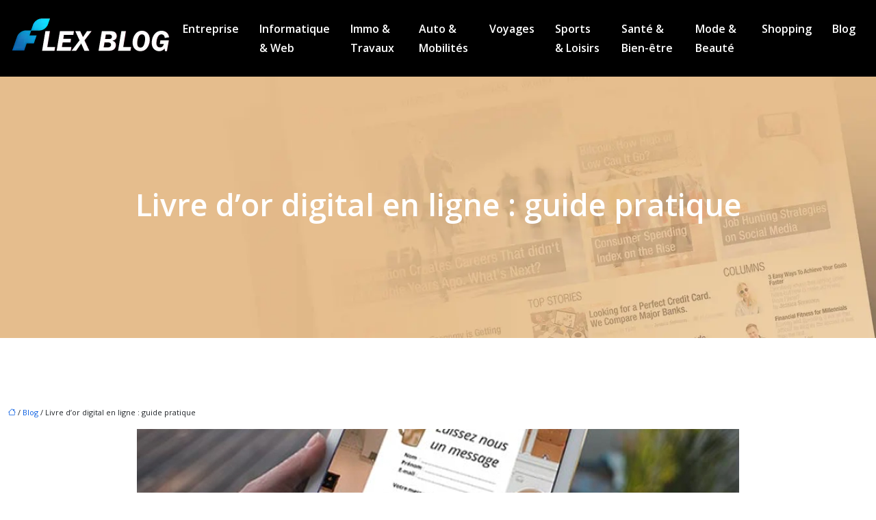

--- FILE ---
content_type: text/html; charset=UTF-8
request_url: https://www.flexblog.fr/livre-d-or-digital-en-ligne-guide-pratique/
body_size: 12382
content:
<!DOCTYPE html>
<html lang="fr-FR">
<head>
<meta charset="UTF-8" />
<meta name="viewport" content="width=device-width">
<link rel="shortcut icon" href="/wp-content/uploads/2024/09/favicon.webp" />
<script type="application/ld+json">
{
    "@context": "https://schema.org",
    "@graph": [
        {
            "@type": "WebSite",
            "@id": "https://www.flexblog.fr#website",
            "url": "https://www.flexblog.fr",
            "name": "flexblog",
            "inLanguage": "fr-FR",
            "publisher": {
                "@id": "https://www.flexblog.fr#organization"
            }
        },
        {
            "@type": "Organization",
            "@id": "https://www.flexblog.fr#organization",
            "name": "flexblog",
            "url": "https://www.flexblog.fr",
            "logo": {
                "@type": "ImageObject",
                "@id": "https://www.flexblog.fr#logo",
                "url": "https://www.flexblog.fr/wp-content/uploads/2024/09/logo2.webp"
            }
        },
        {
            "@type": "Person",
            "@id": "https://www.flexblog.fr/author/flexblog#person",
            "name": "admin",
            "jobTitle": "Rédaction Web",
            "url": "https://www.flexblog.fr/author/flexblog",
            "worksFor": {
                "@id": "https://www.flexblog.fr#organization"
            },
            "image": {
                "@type": "ImageObject",
                "url": ""
            }
        },
        {
            "@type": "WebPage",
            "@id": "https://www.flexblog.fr/livre-d-or-digital-en-ligne-guide-pratique/#webpage",
            "url": "https://www.flexblog.fr/livre-d-or-digital-en-ligne-guide-pratique/",
            "name": "En quoi consiste un livre d’or digital ?",
            "isPartOf": {
                "@id": "https://www.flexblog.fr#website"
            },
            "breadcrumb": {
                "@id": "https://www.flexblog.fr/livre-d-or-digital-en-ligne-guide-pratique/#breadcrumb"
            },
            "inLanguage": "fr_FR",
            "primaryImageOfPage": {
                "@id": "https://www.flexblog.fr/wp-content/uploads/2021/05/livre-d-or-digital.jpg"
            }
        },
        {
            "@type": "Article",
            "@id": "https://www.flexblog.fr/livre-d-or-digital-en-ligne-guide-pratique/#article",
            "headline": "Livre d&rsquo;or digital en ligne : guide pratique",
            "description": "Savez-vous en quoi le livre d’or digital en ligne est-il intéressant ? Particulier ou professionnel, il tient encore sa valeur. Découvrez ici le guide pratique.",
            "mainEntityOfPage": {
                "@id": "https://www.flexblog.fr/livre-d-or-digital-en-ligne-guide-pratique/#webpage"
            },
            "image": {
                "@type": "ImageObject",
                "@id": "https://www.flexblog.fr/wp-content/uploads/2021/05/livre-d-or-digital.jpg",
                "url": "https://www.flexblog.fr/wp-content/uploads/2021/05/livre-d-or-digital.jpg",
                "width": 880,
                "height": 300,
                "alt": "Livre d&#039;or digital"
            },
            "wordCount": 1229,
            "isAccessibleForFree": true,
            "articleSection": [
                "Blog"
            ],
            "datePublished": "2021-05-28T08:04:36+00:00",
            "author": {
                "@id": "https://www.flexblog.fr/author/flexblog#person"
            },
            "publisher": {
                "@id": "https://www.flexblog.fr#organization"
            },
            "inLanguage": "fr-FR"
        },
        {
            "@type": "BreadcrumbList",
            "@id": "https://www.flexblog.fr/livre-d-or-digital-en-ligne-guide-pratique/#breadcrumb",
            "itemListElement": [
                {
                    "@type": "ListItem",
                    "position": 1,
                    "name": "Accueil",
                    "item": "https://www.flexblog.fr/"
                },
                {
                    "@type": "ListItem",
                    "position": 2,
                    "name": "Blog",
                    "item": "https://www.flexblog.fr/blog/"
                },
                {
                    "@type": "ListItem",
                    "position": 3,
                    "name": "Livre d&rsquo;or digital en ligne : guide pratique",
                    "item": "https://www.flexblog.fr/livre-d-or-digital-en-ligne-guide-pratique/"
                }
            ]
        }
    ]
}</script>
<meta name='robots' content='max-image-preview:large' />
<title>En quoi consiste un livre d’or digital ?</title><meta name="description" content="Savez-vous en quoi le livre d’or digital en ligne est-il intéressant ? Particulier ou professionnel, il tient encore sa valeur. Découvrez ici le guide pratique."><link rel="alternate" title="oEmbed (JSON)" type="application/json+oembed" href="https://www.flexblog.fr/wp-json/oembed/1.0/embed?url=https%3A%2F%2Fwww.flexblog.fr%2Flivre-d-or-digital-en-ligne-guide-pratique%2F" />
<link rel="alternate" title="oEmbed (XML)" type="text/xml+oembed" href="https://www.flexblog.fr/wp-json/oembed/1.0/embed?url=https%3A%2F%2Fwww.flexblog.fr%2Flivre-d-or-digital-en-ligne-guide-pratique%2F&#038;format=xml" />
<style id='wp-img-auto-sizes-contain-inline-css' type='text/css'>
img:is([sizes=auto i],[sizes^="auto," i]){contain-intrinsic-size:3000px 1500px}
/*# sourceURL=wp-img-auto-sizes-contain-inline-css */
</style>
<style id='wp-block-library-inline-css' type='text/css'>
:root{--wp-block-synced-color:#7a00df;--wp-block-synced-color--rgb:122,0,223;--wp-bound-block-color:var(--wp-block-synced-color);--wp-editor-canvas-background:#ddd;--wp-admin-theme-color:#007cba;--wp-admin-theme-color--rgb:0,124,186;--wp-admin-theme-color-darker-10:#006ba1;--wp-admin-theme-color-darker-10--rgb:0,107,160.5;--wp-admin-theme-color-darker-20:#005a87;--wp-admin-theme-color-darker-20--rgb:0,90,135;--wp-admin-border-width-focus:2px}@media (min-resolution:192dpi){:root{--wp-admin-border-width-focus:1.5px}}.wp-element-button{cursor:pointer}:root .has-very-light-gray-background-color{background-color:#eee}:root .has-very-dark-gray-background-color{background-color:#313131}:root .has-very-light-gray-color{color:#eee}:root .has-very-dark-gray-color{color:#313131}:root .has-vivid-green-cyan-to-vivid-cyan-blue-gradient-background{background:linear-gradient(135deg,#00d084,#0693e3)}:root .has-purple-crush-gradient-background{background:linear-gradient(135deg,#34e2e4,#4721fb 50%,#ab1dfe)}:root .has-hazy-dawn-gradient-background{background:linear-gradient(135deg,#faaca8,#dad0ec)}:root .has-subdued-olive-gradient-background{background:linear-gradient(135deg,#fafae1,#67a671)}:root .has-atomic-cream-gradient-background{background:linear-gradient(135deg,#fdd79a,#004a59)}:root .has-nightshade-gradient-background{background:linear-gradient(135deg,#330968,#31cdcf)}:root .has-midnight-gradient-background{background:linear-gradient(135deg,#020381,#2874fc)}:root{--wp--preset--font-size--normal:16px;--wp--preset--font-size--huge:42px}.has-regular-font-size{font-size:1em}.has-larger-font-size{font-size:2.625em}.has-normal-font-size{font-size:var(--wp--preset--font-size--normal)}.has-huge-font-size{font-size:var(--wp--preset--font-size--huge)}.has-text-align-center{text-align:center}.has-text-align-left{text-align:left}.has-text-align-right{text-align:right}.has-fit-text{white-space:nowrap!important}#end-resizable-editor-section{display:none}.aligncenter{clear:both}.items-justified-left{justify-content:flex-start}.items-justified-center{justify-content:center}.items-justified-right{justify-content:flex-end}.items-justified-space-between{justify-content:space-between}.screen-reader-text{border:0;clip-path:inset(50%);height:1px;margin:-1px;overflow:hidden;padding:0;position:absolute;width:1px;word-wrap:normal!important}.screen-reader-text:focus{background-color:#ddd;clip-path:none;color:#444;display:block;font-size:1em;height:auto;left:5px;line-height:normal;padding:15px 23px 14px;text-decoration:none;top:5px;width:auto;z-index:100000}html :where(.has-border-color){border-style:solid}html :where([style*=border-top-color]){border-top-style:solid}html :where([style*=border-right-color]){border-right-style:solid}html :where([style*=border-bottom-color]){border-bottom-style:solid}html :where([style*=border-left-color]){border-left-style:solid}html :where([style*=border-width]){border-style:solid}html :where([style*=border-top-width]){border-top-style:solid}html :where([style*=border-right-width]){border-right-style:solid}html :where([style*=border-bottom-width]){border-bottom-style:solid}html :where([style*=border-left-width]){border-left-style:solid}html :where(img[class*=wp-image-]){height:auto;max-width:100%}:where(figure){margin:0 0 1em}html :where(.is-position-sticky){--wp-admin--admin-bar--position-offset:var(--wp-admin--admin-bar--height,0px)}@media screen and (max-width:600px){html :where(.is-position-sticky){--wp-admin--admin-bar--position-offset:0px}}

/*# sourceURL=wp-block-library-inline-css */
</style><style id='global-styles-inline-css' type='text/css'>
:root{--wp--preset--aspect-ratio--square: 1;--wp--preset--aspect-ratio--4-3: 4/3;--wp--preset--aspect-ratio--3-4: 3/4;--wp--preset--aspect-ratio--3-2: 3/2;--wp--preset--aspect-ratio--2-3: 2/3;--wp--preset--aspect-ratio--16-9: 16/9;--wp--preset--aspect-ratio--9-16: 9/16;--wp--preset--color--black: #000000;--wp--preset--color--cyan-bluish-gray: #abb8c3;--wp--preset--color--white: #ffffff;--wp--preset--color--pale-pink: #f78da7;--wp--preset--color--vivid-red: #cf2e2e;--wp--preset--color--luminous-vivid-orange: #ff6900;--wp--preset--color--luminous-vivid-amber: #fcb900;--wp--preset--color--light-green-cyan: #7bdcb5;--wp--preset--color--vivid-green-cyan: #00d084;--wp--preset--color--pale-cyan-blue: #8ed1fc;--wp--preset--color--vivid-cyan-blue: #0693e3;--wp--preset--color--vivid-purple: #9b51e0;--wp--preset--color--base: #f9f9f9;--wp--preset--color--base-2: #ffffff;--wp--preset--color--contrast: #111111;--wp--preset--color--contrast-2: #636363;--wp--preset--color--contrast-3: #A4A4A4;--wp--preset--color--accent: #cfcabe;--wp--preset--color--accent-2: #c2a990;--wp--preset--color--accent-3: #d8613c;--wp--preset--color--accent-4: #b1c5a4;--wp--preset--color--accent-5: #b5bdbc;--wp--preset--gradient--vivid-cyan-blue-to-vivid-purple: linear-gradient(135deg,rgb(6,147,227) 0%,rgb(155,81,224) 100%);--wp--preset--gradient--light-green-cyan-to-vivid-green-cyan: linear-gradient(135deg,rgb(122,220,180) 0%,rgb(0,208,130) 100%);--wp--preset--gradient--luminous-vivid-amber-to-luminous-vivid-orange: linear-gradient(135deg,rgb(252,185,0) 0%,rgb(255,105,0) 100%);--wp--preset--gradient--luminous-vivid-orange-to-vivid-red: linear-gradient(135deg,rgb(255,105,0) 0%,rgb(207,46,46) 100%);--wp--preset--gradient--very-light-gray-to-cyan-bluish-gray: linear-gradient(135deg,rgb(238,238,238) 0%,rgb(169,184,195) 100%);--wp--preset--gradient--cool-to-warm-spectrum: linear-gradient(135deg,rgb(74,234,220) 0%,rgb(151,120,209) 20%,rgb(207,42,186) 40%,rgb(238,44,130) 60%,rgb(251,105,98) 80%,rgb(254,248,76) 100%);--wp--preset--gradient--blush-light-purple: linear-gradient(135deg,rgb(255,206,236) 0%,rgb(152,150,240) 100%);--wp--preset--gradient--blush-bordeaux: linear-gradient(135deg,rgb(254,205,165) 0%,rgb(254,45,45) 50%,rgb(107,0,62) 100%);--wp--preset--gradient--luminous-dusk: linear-gradient(135deg,rgb(255,203,112) 0%,rgb(199,81,192) 50%,rgb(65,88,208) 100%);--wp--preset--gradient--pale-ocean: linear-gradient(135deg,rgb(255,245,203) 0%,rgb(182,227,212) 50%,rgb(51,167,181) 100%);--wp--preset--gradient--electric-grass: linear-gradient(135deg,rgb(202,248,128) 0%,rgb(113,206,126) 100%);--wp--preset--gradient--midnight: linear-gradient(135deg,rgb(2,3,129) 0%,rgb(40,116,252) 100%);--wp--preset--gradient--gradient-1: linear-gradient(to bottom, #cfcabe 0%, #F9F9F9 100%);--wp--preset--gradient--gradient-2: linear-gradient(to bottom, #C2A990 0%, #F9F9F9 100%);--wp--preset--gradient--gradient-3: linear-gradient(to bottom, #D8613C 0%, #F9F9F9 100%);--wp--preset--gradient--gradient-4: linear-gradient(to bottom, #B1C5A4 0%, #F9F9F9 100%);--wp--preset--gradient--gradient-5: linear-gradient(to bottom, #B5BDBC 0%, #F9F9F9 100%);--wp--preset--gradient--gradient-6: linear-gradient(to bottom, #A4A4A4 0%, #F9F9F9 100%);--wp--preset--gradient--gradient-7: linear-gradient(to bottom, #cfcabe 50%, #F9F9F9 50%);--wp--preset--gradient--gradient-8: linear-gradient(to bottom, #C2A990 50%, #F9F9F9 50%);--wp--preset--gradient--gradient-9: linear-gradient(to bottom, #D8613C 50%, #F9F9F9 50%);--wp--preset--gradient--gradient-10: linear-gradient(to bottom, #B1C5A4 50%, #F9F9F9 50%);--wp--preset--gradient--gradient-11: linear-gradient(to bottom, #B5BDBC 50%, #F9F9F9 50%);--wp--preset--gradient--gradient-12: linear-gradient(to bottom, #A4A4A4 50%, #F9F9F9 50%);--wp--preset--font-size--small: 13px;--wp--preset--font-size--medium: 20px;--wp--preset--font-size--large: 36px;--wp--preset--font-size--x-large: 42px;--wp--preset--spacing--20: min(1.5rem, 2vw);--wp--preset--spacing--30: min(2.5rem, 3vw);--wp--preset--spacing--40: min(4rem, 5vw);--wp--preset--spacing--50: min(6.5rem, 8vw);--wp--preset--spacing--60: min(10.5rem, 13vw);--wp--preset--spacing--70: 3.38rem;--wp--preset--spacing--80: 5.06rem;--wp--preset--spacing--10: 1rem;--wp--preset--shadow--natural: 6px 6px 9px rgba(0, 0, 0, 0.2);--wp--preset--shadow--deep: 12px 12px 50px rgba(0, 0, 0, 0.4);--wp--preset--shadow--sharp: 6px 6px 0px rgba(0, 0, 0, 0.2);--wp--preset--shadow--outlined: 6px 6px 0px -3px rgb(255, 255, 255), 6px 6px rgb(0, 0, 0);--wp--preset--shadow--crisp: 6px 6px 0px rgb(0, 0, 0);}:root { --wp--style--global--content-size: 1320px;--wp--style--global--wide-size: 1920px; }:where(body) { margin: 0; }.wp-site-blocks { padding-top: var(--wp--style--root--padding-top); padding-bottom: var(--wp--style--root--padding-bottom); }.has-global-padding { padding-right: var(--wp--style--root--padding-right); padding-left: var(--wp--style--root--padding-left); }.has-global-padding > .alignfull { margin-right: calc(var(--wp--style--root--padding-right) * -1); margin-left: calc(var(--wp--style--root--padding-left) * -1); }.has-global-padding :where(:not(.alignfull.is-layout-flow) > .has-global-padding:not(.wp-block-block, .alignfull)) { padding-right: 0; padding-left: 0; }.has-global-padding :where(:not(.alignfull.is-layout-flow) > .has-global-padding:not(.wp-block-block, .alignfull)) > .alignfull { margin-left: 0; margin-right: 0; }.wp-site-blocks > .alignleft { float: left; margin-right: 2em; }.wp-site-blocks > .alignright { float: right; margin-left: 2em; }.wp-site-blocks > .aligncenter { justify-content: center; margin-left: auto; margin-right: auto; }:where(.wp-site-blocks) > * { margin-block-start: 1.2rem; margin-block-end: 0; }:where(.wp-site-blocks) > :first-child { margin-block-start: 0; }:where(.wp-site-blocks) > :last-child { margin-block-end: 0; }:root { --wp--style--block-gap: 1.2rem; }:root :where(.is-layout-flow) > :first-child{margin-block-start: 0;}:root :where(.is-layout-flow) > :last-child{margin-block-end: 0;}:root :where(.is-layout-flow) > *{margin-block-start: 1.2rem;margin-block-end: 0;}:root :where(.is-layout-constrained) > :first-child{margin-block-start: 0;}:root :where(.is-layout-constrained) > :last-child{margin-block-end: 0;}:root :where(.is-layout-constrained) > *{margin-block-start: 1.2rem;margin-block-end: 0;}:root :where(.is-layout-flex){gap: 1.2rem;}:root :where(.is-layout-grid){gap: 1.2rem;}.is-layout-flow > .alignleft{float: left;margin-inline-start: 0;margin-inline-end: 2em;}.is-layout-flow > .alignright{float: right;margin-inline-start: 2em;margin-inline-end: 0;}.is-layout-flow > .aligncenter{margin-left: auto !important;margin-right: auto !important;}.is-layout-constrained > .alignleft{float: left;margin-inline-start: 0;margin-inline-end: 2em;}.is-layout-constrained > .alignright{float: right;margin-inline-start: 2em;margin-inline-end: 0;}.is-layout-constrained > .aligncenter{margin-left: auto !important;margin-right: auto !important;}.is-layout-constrained > :where(:not(.alignleft):not(.alignright):not(.alignfull)){max-width: var(--wp--style--global--content-size);margin-left: auto !important;margin-right: auto !important;}.is-layout-constrained > .alignwide{max-width: var(--wp--style--global--wide-size);}body .is-layout-flex{display: flex;}.is-layout-flex{flex-wrap: wrap;align-items: center;}.is-layout-flex > :is(*, div){margin: 0;}body .is-layout-grid{display: grid;}.is-layout-grid > :is(*, div){margin: 0;}body{--wp--style--root--padding-top: 0px;--wp--style--root--padding-right: var(--wp--preset--spacing--50);--wp--style--root--padding-bottom: 0px;--wp--style--root--padding-left: var(--wp--preset--spacing--50);}a:where(:not(.wp-element-button)){text-decoration: underline;}:root :where(a:where(:not(.wp-element-button)):hover){text-decoration: none;}:root :where(.wp-element-button, .wp-block-button__link){background-color: var(--wp--preset--color--contrast);border-radius: .33rem;border-color: var(--wp--preset--color--contrast);border-width: 0;color: var(--wp--preset--color--base);font-family: inherit;font-size: var(--wp--preset--font-size--small);font-style: normal;font-weight: 500;letter-spacing: inherit;line-height: inherit;padding-top: 0.6rem;padding-right: 1rem;padding-bottom: 0.6rem;padding-left: 1rem;text-decoration: none;text-transform: inherit;}:root :where(.wp-element-button:hover, .wp-block-button__link:hover){background-color: var(--wp--preset--color--contrast-2);border-color: var(--wp--preset--color--contrast-2);color: var(--wp--preset--color--base);}:root :where(.wp-element-button:focus, .wp-block-button__link:focus){background-color: var(--wp--preset--color--contrast-2);border-color: var(--wp--preset--color--contrast-2);color: var(--wp--preset--color--base);outline-color: var(--wp--preset--color--contrast);outline-offset: 2px;outline-style: dotted;outline-width: 1px;}:root :where(.wp-element-button:active, .wp-block-button__link:active){background-color: var(--wp--preset--color--contrast);color: var(--wp--preset--color--base);}:root :where(.wp-element-caption, .wp-block-audio figcaption, .wp-block-embed figcaption, .wp-block-gallery figcaption, .wp-block-image figcaption, .wp-block-table figcaption, .wp-block-video figcaption){color: var(--wp--preset--color--contrast-2);font-family: var(--wp--preset--font-family--body);font-size: 0.8rem;}.has-black-color{color: var(--wp--preset--color--black) !important;}.has-cyan-bluish-gray-color{color: var(--wp--preset--color--cyan-bluish-gray) !important;}.has-white-color{color: var(--wp--preset--color--white) !important;}.has-pale-pink-color{color: var(--wp--preset--color--pale-pink) !important;}.has-vivid-red-color{color: var(--wp--preset--color--vivid-red) !important;}.has-luminous-vivid-orange-color{color: var(--wp--preset--color--luminous-vivid-orange) !important;}.has-luminous-vivid-amber-color{color: var(--wp--preset--color--luminous-vivid-amber) !important;}.has-light-green-cyan-color{color: var(--wp--preset--color--light-green-cyan) !important;}.has-vivid-green-cyan-color{color: var(--wp--preset--color--vivid-green-cyan) !important;}.has-pale-cyan-blue-color{color: var(--wp--preset--color--pale-cyan-blue) !important;}.has-vivid-cyan-blue-color{color: var(--wp--preset--color--vivid-cyan-blue) !important;}.has-vivid-purple-color{color: var(--wp--preset--color--vivid-purple) !important;}.has-base-color{color: var(--wp--preset--color--base) !important;}.has-base-2-color{color: var(--wp--preset--color--base-2) !important;}.has-contrast-color{color: var(--wp--preset--color--contrast) !important;}.has-contrast-2-color{color: var(--wp--preset--color--contrast-2) !important;}.has-contrast-3-color{color: var(--wp--preset--color--contrast-3) !important;}.has-accent-color{color: var(--wp--preset--color--accent) !important;}.has-accent-2-color{color: var(--wp--preset--color--accent-2) !important;}.has-accent-3-color{color: var(--wp--preset--color--accent-3) !important;}.has-accent-4-color{color: var(--wp--preset--color--accent-4) !important;}.has-accent-5-color{color: var(--wp--preset--color--accent-5) !important;}.has-black-background-color{background-color: var(--wp--preset--color--black) !important;}.has-cyan-bluish-gray-background-color{background-color: var(--wp--preset--color--cyan-bluish-gray) !important;}.has-white-background-color{background-color: var(--wp--preset--color--white) !important;}.has-pale-pink-background-color{background-color: var(--wp--preset--color--pale-pink) !important;}.has-vivid-red-background-color{background-color: var(--wp--preset--color--vivid-red) !important;}.has-luminous-vivid-orange-background-color{background-color: var(--wp--preset--color--luminous-vivid-orange) !important;}.has-luminous-vivid-amber-background-color{background-color: var(--wp--preset--color--luminous-vivid-amber) !important;}.has-light-green-cyan-background-color{background-color: var(--wp--preset--color--light-green-cyan) !important;}.has-vivid-green-cyan-background-color{background-color: var(--wp--preset--color--vivid-green-cyan) !important;}.has-pale-cyan-blue-background-color{background-color: var(--wp--preset--color--pale-cyan-blue) !important;}.has-vivid-cyan-blue-background-color{background-color: var(--wp--preset--color--vivid-cyan-blue) !important;}.has-vivid-purple-background-color{background-color: var(--wp--preset--color--vivid-purple) !important;}.has-base-background-color{background-color: var(--wp--preset--color--base) !important;}.has-base-2-background-color{background-color: var(--wp--preset--color--base-2) !important;}.has-contrast-background-color{background-color: var(--wp--preset--color--contrast) !important;}.has-contrast-2-background-color{background-color: var(--wp--preset--color--contrast-2) !important;}.has-contrast-3-background-color{background-color: var(--wp--preset--color--contrast-3) !important;}.has-accent-background-color{background-color: var(--wp--preset--color--accent) !important;}.has-accent-2-background-color{background-color: var(--wp--preset--color--accent-2) !important;}.has-accent-3-background-color{background-color: var(--wp--preset--color--accent-3) !important;}.has-accent-4-background-color{background-color: var(--wp--preset--color--accent-4) !important;}.has-accent-5-background-color{background-color: var(--wp--preset--color--accent-5) !important;}.has-black-border-color{border-color: var(--wp--preset--color--black) !important;}.has-cyan-bluish-gray-border-color{border-color: var(--wp--preset--color--cyan-bluish-gray) !important;}.has-white-border-color{border-color: var(--wp--preset--color--white) !important;}.has-pale-pink-border-color{border-color: var(--wp--preset--color--pale-pink) !important;}.has-vivid-red-border-color{border-color: var(--wp--preset--color--vivid-red) !important;}.has-luminous-vivid-orange-border-color{border-color: var(--wp--preset--color--luminous-vivid-orange) !important;}.has-luminous-vivid-amber-border-color{border-color: var(--wp--preset--color--luminous-vivid-amber) !important;}.has-light-green-cyan-border-color{border-color: var(--wp--preset--color--light-green-cyan) !important;}.has-vivid-green-cyan-border-color{border-color: var(--wp--preset--color--vivid-green-cyan) !important;}.has-pale-cyan-blue-border-color{border-color: var(--wp--preset--color--pale-cyan-blue) !important;}.has-vivid-cyan-blue-border-color{border-color: var(--wp--preset--color--vivid-cyan-blue) !important;}.has-vivid-purple-border-color{border-color: var(--wp--preset--color--vivid-purple) !important;}.has-base-border-color{border-color: var(--wp--preset--color--base) !important;}.has-base-2-border-color{border-color: var(--wp--preset--color--base-2) !important;}.has-contrast-border-color{border-color: var(--wp--preset--color--contrast) !important;}.has-contrast-2-border-color{border-color: var(--wp--preset--color--contrast-2) !important;}.has-contrast-3-border-color{border-color: var(--wp--preset--color--contrast-3) !important;}.has-accent-border-color{border-color: var(--wp--preset--color--accent) !important;}.has-accent-2-border-color{border-color: var(--wp--preset--color--accent-2) !important;}.has-accent-3-border-color{border-color: var(--wp--preset--color--accent-3) !important;}.has-accent-4-border-color{border-color: var(--wp--preset--color--accent-4) !important;}.has-accent-5-border-color{border-color: var(--wp--preset--color--accent-5) !important;}.has-vivid-cyan-blue-to-vivid-purple-gradient-background{background: var(--wp--preset--gradient--vivid-cyan-blue-to-vivid-purple) !important;}.has-light-green-cyan-to-vivid-green-cyan-gradient-background{background: var(--wp--preset--gradient--light-green-cyan-to-vivid-green-cyan) !important;}.has-luminous-vivid-amber-to-luminous-vivid-orange-gradient-background{background: var(--wp--preset--gradient--luminous-vivid-amber-to-luminous-vivid-orange) !important;}.has-luminous-vivid-orange-to-vivid-red-gradient-background{background: var(--wp--preset--gradient--luminous-vivid-orange-to-vivid-red) !important;}.has-very-light-gray-to-cyan-bluish-gray-gradient-background{background: var(--wp--preset--gradient--very-light-gray-to-cyan-bluish-gray) !important;}.has-cool-to-warm-spectrum-gradient-background{background: var(--wp--preset--gradient--cool-to-warm-spectrum) !important;}.has-blush-light-purple-gradient-background{background: var(--wp--preset--gradient--blush-light-purple) !important;}.has-blush-bordeaux-gradient-background{background: var(--wp--preset--gradient--blush-bordeaux) !important;}.has-luminous-dusk-gradient-background{background: var(--wp--preset--gradient--luminous-dusk) !important;}.has-pale-ocean-gradient-background{background: var(--wp--preset--gradient--pale-ocean) !important;}.has-electric-grass-gradient-background{background: var(--wp--preset--gradient--electric-grass) !important;}.has-midnight-gradient-background{background: var(--wp--preset--gradient--midnight) !important;}.has-gradient-1-gradient-background{background: var(--wp--preset--gradient--gradient-1) !important;}.has-gradient-2-gradient-background{background: var(--wp--preset--gradient--gradient-2) !important;}.has-gradient-3-gradient-background{background: var(--wp--preset--gradient--gradient-3) !important;}.has-gradient-4-gradient-background{background: var(--wp--preset--gradient--gradient-4) !important;}.has-gradient-5-gradient-background{background: var(--wp--preset--gradient--gradient-5) !important;}.has-gradient-6-gradient-background{background: var(--wp--preset--gradient--gradient-6) !important;}.has-gradient-7-gradient-background{background: var(--wp--preset--gradient--gradient-7) !important;}.has-gradient-8-gradient-background{background: var(--wp--preset--gradient--gradient-8) !important;}.has-gradient-9-gradient-background{background: var(--wp--preset--gradient--gradient-9) !important;}.has-gradient-10-gradient-background{background: var(--wp--preset--gradient--gradient-10) !important;}.has-gradient-11-gradient-background{background: var(--wp--preset--gradient--gradient-11) !important;}.has-gradient-12-gradient-background{background: var(--wp--preset--gradient--gradient-12) !important;}.has-small-font-size{font-size: var(--wp--preset--font-size--small) !important;}.has-medium-font-size{font-size: var(--wp--preset--font-size--medium) !important;}.has-large-font-size{font-size: var(--wp--preset--font-size--large) !important;}.has-x-large-font-size{font-size: var(--wp--preset--font-size--x-large) !important;}
/*# sourceURL=global-styles-inline-css */
</style>

<link rel='stylesheet' id='default-css' href='https://www.flexblog.fr/wp-content/themes/factory-templates-4/style.css?ver=bc12addf16cfdc346af5dd0da1d1855a' type='text/css' media='all' />
<link rel='stylesheet' id='bootstrap5-css' href='https://www.flexblog.fr/wp-content/themes/factory-templates-4/css/bootstrap.min.css?ver=bc12addf16cfdc346af5dd0da1d1855a' type='text/css' media='all' />
<link rel='stylesheet' id='bootstrap-icon-css' href='https://www.flexblog.fr/wp-content/themes/factory-templates-4/css/bootstrap-icons.css?ver=bc12addf16cfdc346af5dd0da1d1855a' type='text/css' media='all' />
<link rel='stylesheet' id='global-css' href='https://www.flexblog.fr/wp-content/themes/factory-templates-4/css/global.css?ver=bc12addf16cfdc346af5dd0da1d1855a' type='text/css' media='all' />
<link rel='stylesheet' id='light-theme-css' href='https://www.flexblog.fr/wp-content/themes/factory-templates-4/css/light.css?ver=bc12addf16cfdc346af5dd0da1d1855a' type='text/css' media='all' />
<script type="text/javascript" src="https://code.jquery.com/jquery-3.2.1.min.js?ver=bc12addf16cfdc346af5dd0da1d1855a" id="jquery3.2.1-js"></script>
<script type="text/javascript" src="https://www.flexblog.fr/wp-content/themes/factory-templates-4/js/fn.js?ver=bc12addf16cfdc346af5dd0da1d1855a" id="default_script-js"></script>
<link rel="https://api.w.org/" href="https://www.flexblog.fr/wp-json/" /><link rel="alternate" title="JSON" type="application/json" href="https://www.flexblog.fr/wp-json/wp/v2/posts/839" /><link rel="EditURI" type="application/rsd+xml" title="RSD" href="https://www.flexblog.fr/xmlrpc.php?rsd" />
<link rel="canonical" href="https://www.flexblog.fr/livre-d-or-digital-en-ligne-guide-pratique/" />
<link rel='shortlink' href='https://www.flexblog.fr/?p=839' />
 
<link rel="preconnect" href="https://fonts.googleapis.com">
<link rel="preconnect" href="https://fonts.gstatic.com" crossorigin>
<link href="https://fonts.googleapis.com/css2?family=Open+Sans:ital,wght@0,300..800;1,300..800&display=swap" rel="stylesheet">
<meta name="google-site-verification" content="LZchhCYQak2R5UavC4tEKKgOz8diQZZFg9Ufrcckp6I" />
<meta name="google-site-verification" content="dCpSME8O50Tx0EYdG8_9Bnfmx9i30ASYcDzEtNST-Ak" />
<meta name="google-site-verification" content="NgOA_EAX4LViMwQdKFz7cxr0zPT9owMmHDKDbB6FZPU" />
 
<style type="text/css">
.default_color_background,.menu-bars{background-color : #6ad3fd }.default_color_text,a,h1 span,h2 span,h3 span,h4 span,h5 span,h6 span{color :#6ad3fd }.navigation li a,.navigation li.disabled,.navigation li.active a,.owl-dots .owl-dot.active span,.owl-dots .owl-dot:hover span{background-color: #6ad3fd;}
.block-spc{border-color:#6ad3fd}
.page-content a{color : #085de1 }.page-content a:hover{color : #6ad3fd }.home .body-content a{color : #085de1 }.home .body-content a:hover{color : #6ad3fd }.col-menu,.main-navigation{background-color:transparent;}body:not(.home) .main-navigation{background-color:#000}.main-navigation {padding:0px;}.main-navigation.scrolled{padding:0px;}.main-navigation nav li{padding:20px 15px;}.main-navigation.scrolled{background-color:rgba(0,0,0,0.7);}.main-navigation .logo-main{height: 70px;}.main-navigation  .logo-sticky{height: 50px;}@media(min-width:990px){nav li a{padding:0px!important}}.main-navigation .sub-menu{background-color: #000;}nav li a{font-size:16px;}nav li a{line-height:28px;}nav li a{color:#fff!important;}nav li:hover > a,.current-menu-item > a{color:#6ad3fd!important;}.sub-menu a{color:#fff!important;}.main-navigation .sub-menu{padding:0px}.main-navigation ul ul li{padding:10px}.archive h1{color:#ffffff!important;}.category .subheader,.single .subheader{padding:160px 0px }.archive h1{text-align:center!important;} .archive h1{font-size:45px}  .archive h2,.cat-description h2{font-size:25px} .archive h2 a,.cat-description h2{color:#151515!important;}.archive .readmore{color:#6ad3fd;}.archive .readmore:hover{color:#181f24;}.archive .readmore{border-color:#6ad3fd;}.archive .readmore:hover{border-color:#181f24;}.archive .readmore{padding:8px 20px;}.single h1{color:#ffffff!important;}.single .the-post h2{color:#151515!important;}.single .the-post h3{color:#151515!important;}.single .the-post h4{color:#151515!important;}.single .the-post h5{color:#151515!important;}.single .the-post h6{color:#151515!important;} .single .post-content a{color:#085de1} .single .post-content a:hover{color:#6ad3fd}.single h1{text-align:center!important;}.single h1{font-size: 45px}.single h2{font-size: 25px}.single h3{font-size: 21px}.single h4{font-size: 18px}.single h5{font-size: 15px}.single h6{font-size: 15px}footer{background-position:top }  footer a{color: #6ad3fd}#back_to_top{background-color:#6ad3fd;}#back_to_top i, #back_to_top svg{color:#fff;} footer{padding:100px 0px 70px} #back_to_top {padding:3px 5px 6px;}</style>
<style>:root {
    --color-primary: #6ad3fd;
    --color-primary-light: #89ffff;
    --color-primary-dark: #4a93b1;
    --color-primary-hover: #5fbde3;
    --color-primary-muted: #a9ffff;
            --color-background: #fff;
    --color-text: #000000;
} </style>
<style id="custom-st" type="text/css">
nav li a{font-weight:600;font-family:Open Sans;}body{font-weight:400;font-family:Open Sans;line-height:1.6;}h1,h2,h3,h4,h5,h6{font-weight:600;font-family:Open Sans;}.image-hov{overflow:hidden}.image-hov img {transition:all 0.2s;}.image-hov:hover img {transform:scale(1.02);}.widget_sidebar .sidebar-widget{font-weight:600;border-bottom:0px solid;}footer .footer-widget{font-weight:600;color:#000;font-size:18px;margin-bottom:15px;}.widget_sidebar{margin-bottom:40px;}.widget_footer .footer-widget{border-bottom:0px solid;}.main-navigation .menu-item-has-children:after{right:-17px;color:#fff;}</style>
</head> 

<body class="wp-singular post-template-default single single-post postid-839 single-format-standard wp-theme-factory-templates-4 catid-15" style="">

<div class="main-navigation  container-fluid is_sticky ">
<nav class="navbar navbar-expand-lg  container-fluid">

<a id="logo" href="https://www.flexblog.fr">
<img class="logo-main" src="/wp-content/uploads/2024/09/logo2.webp"  width="237px"   height="70px"  alt="logo">
<img class="logo-sticky" src="/wp-content/uploads/2024/09/logo2.webp" width="auto" height="50px" alt="logo"></a>

    <button class="navbar-toggler" type="button" data-bs-toggle="collapse" data-bs-target="#navbarSupportedContent" aria-controls="navbarSupportedContent" aria-expanded="false" aria-label="Toggle navigation">
      <span class="navbar-toggler-icon"><i class="bi bi-list"></i></span>
    </button>

    <div class="collapse navbar-collapse" id="navbarSupportedContent">

<ul id="main-menu" class="classic-menu navbar-nav ms-auto mb-2 mb-lg-0"><li id="menu-item-1030" class="menu-item menu-item-type-taxonomy menu-item-object-category"><a href="https://www.flexblog.fr/entreprise/">Entreprise</a></li>
<li id="menu-item-405" class="menu-item menu-item-type-taxonomy menu-item-object-category"><a href="https://www.flexblog.fr/informatique-web/">Informatique &amp; Web</a></li>
<li id="menu-item-1032" class="menu-item menu-item-type-taxonomy menu-item-object-category"><a href="https://www.flexblog.fr/immo-travaux/">Immo &amp; Travaux</a></li>
<li id="menu-item-360" class="menu-item menu-item-type-taxonomy menu-item-object-category"><a href="https://www.flexblog.fr/automobile-mobilites/">Auto &amp; Mobilités</a></li>
<li id="menu-item-453" class="menu-item menu-item-type-taxonomy menu-item-object-category"><a href="https://www.flexblog.fr/voyages/">Voyages</a></li>
<li id="menu-item-358" class="menu-item menu-item-type-taxonomy menu-item-object-category"><a href="https://www.flexblog.fr/sports-loisirs/">Sports &amp; Loisirs</a></li>
<li id="menu-item-283" class="menu-item menu-item-type-taxonomy menu-item-object-category"><a href="https://www.flexblog.fr/sante-bien-etre/">Santé &amp; Bien-être</a></li>
<li id="menu-item-1135" class="menu-item menu-item-type-taxonomy menu-item-object-category"><a href="https://www.flexblog.fr/mode-beaute/">Mode &amp; Beauté</a></li>
<li id="menu-item-336" class="menu-item menu-item-type-taxonomy menu-item-object-category"><a href="https://www.flexblog.fr/shopping/">Shopping</a></li>
<li id="menu-item-871" class="menu-item menu-item-type-taxonomy menu-item-object-category current-post-ancestor current-menu-parent current-post-parent"><a href="https://www.flexblog.fr/blog/">Blog</a></li>
</ul>
</div>
</nav>
</div><!--menu-->
<div style="background-color:flexblog" class="body-content     ">
  

<div class="container-fluid subheader" style=" background-image:url(/wp-content/uploads/2024/09/actualite-bg-1.webp);background-position:top ; background-color:transparent;">
<div id="mask" style=""></div>	
<div class="container-xxl"><h1 class="title">Livre d&rsquo;or digital en ligne : guide pratique</h1></div></div>	



<div class="post-content container-xxl"> 


<div class="row">
<div class="  col-xxl-9  col-md-12">	



<div class="all-post-content">
<article>
<div style="font-size: 11px" class="breadcrumb"><a href="/"><i class="bi bi-house"></i></a>&nbsp;/&nbsp;<a href="https://www.flexblog.fr/blog/">Blog</a>&nbsp;/&nbsp;Livre d&rsquo;or digital en ligne : guide pratique</div>
 <div class="text-center mb-4"><img class="img-fluid" caption="" alt="Livre d'or digital" src="https://www.flexblog.fr/wp-content/uploads/2021/05/livre-d-or-digital.jpg" /></div><div class="the-post">





<div style="text-align:justify">
<p>Du moment où notre époque se nage entièrement dans la technologie, le livre d’or garde toujours sa place dans l’ère. Souvent, la fameuse question est : « le livre d’or est-il toujours tendance ? » En fait, il résiste bien même quand il est désormais sous le feu de la concurrence des vidéos et des photos. Les mots écrits intensifient à l’émotion une part plus intérieure et personnelle.</p>
<h2>L’utilité d’un livre d’or digital</h2>
<p>Un livre d’or interactif indique un registre contenant les impressions et les commentaires des visiteurs d’un lieu où se passe un événement. Cet objet luxueux enregistre le témoignage de chaque participant d’un moment inoubliable. Le livre d’or est fait en papier. Il constitue de pages blanches qui permettent aux visiteurs ou invités de déposer des commentaires au sujet de ses avis sur l’événement en question. En plus, ce support d’écrit comporte aussi des félicitations en cas de première communion ou de réception de mariage ou de baptême. Les mots gravés restent des souvenirs touchants et inoubliables, qui content l’histoire de ceux qui les ont écrits. En effet, le livre d’or même traditionnel éprouve encore un succès halluciné, même s’il improvise désormais en complément d’images. C’est le cas du livre d’or digital, et c’est plus que ça. Toutefois, le livre d’or traditionnel n’a pas souvent inspiré les invités parce qu’en plus ils doivent écrire ce qu’ils pensent, ils doivent aussi le faire rapidement pour empêcher de faire attendre les autres. Par rapport à un téléphone, celui-ci permet de transmettre leurs impressions puisque par téléphone, ils ont suffisamment du temps pour exprimer tout ce qu’ils éprouvent. En tenant compte de ce cas, l’arrivée d’un livre d’or numérique est vivement encouragée. Son usage est pratique et permet de rassembler les messages sur une seule interface. C’est pourquoi il est devenu une tendance immanquable. Pour aller plus loin, le <strong>livre d’or numérique</strong> s’est amélioré et ainsi qu’il peut être présenté en ligne. Depuis son ordinateur ou son smartphone, vos invités peuvent facilement laisser un mot, partager une photo, ou partager leurs vœux. Son principal atout est qu’il peut s’adapter à plusieurs usages, événements et tous types de participants : clients, collaborateurs, grand public… Profitez alors des atouts d’un <a href="https://www.bisons.io/livre-d-or-interactif">livre d’or digital</a>.</p>
<h2>Les avantages d’adopter un livre d’or numérique</h2>
<p>Plusieurs articles récents mettent en concurrence l’usage d’un papier et de la technique digitale. Le livre d’or digital est peut-être considéré comme l’ancêtre du blog. Malgré que le concept originel soit semblable en matière de fonctionnalité et d’usage, la question est de savoir s’ils présentent les valeurs semblables qu’un livre d’or en papier. À l’époque de la numérisation, beaucoup de personnes sont habituées avec les dispositifs numériques. Ainsi, elles ne verraient évidemment pas d’inconvénient à mettre à disposition de leurs invités un livre d’or interactif. Cela admet de créer voire récréer une forme d’interactivité, photos ou vidéos, avec ces derniers. En fait, le livre d’or digital s’avère le meilleur moyen de créer une certaine interactivité avec vos convives. Il présente un avantage comme le gain de place parce que vous n’avez plus besoin de garder une place pour livre et le stocker à l’abri contre les agressions extérieures. Tous vos souvenirs seront stockés en toute sécurité dans un endroit virtuel. En matière d’économie, la version numérique vous permet de faire des économies d’argent. Par rapport à la version papier, le monde numérique est de 30 % moins cher que la forme traditionnelle. La technologie digitale rend les choses pratiques parce que vous pouvez accéder aux images et vidéos enregistrés, aux messages de vos participants et clients depuis votre ordinateur, tablette ou smartphone.</p>
<h2>L’importance d’un livre d’or sur le marketing digital</h2>
<p>Quel que soit le domaine qui utilise le livre d’or, son rôle reste toujours le même, un registre renfermant les expressions et commentaires des visiteurs. Sur le domaine du <strong>marketing digital</strong>, un livre d’or joue un rôle de convaincre plus naturellement un candidat en lui montrant que d’autres avant lui ont acquis sur ce site et ils ont été spécialement satisfaits. De plus, le livre digital en ligne compile les témoignages positifs de clientèles. Par exemple, elles remercient le vendeur d’un conseil reçu ou d’une livraison rapide. Et aussi, quand le livre s’est mis en ligne, vous constaterez un taux de transformation et une augmentation des clics. Certains prestataires subsistent pour ramasser et ainsi diffusent ces avis, cependant ils se destinent principalement aux plus gros marchands. Les plus petits auxquels leurs volumes sont restreints peuvent aisément le faire eux-mêmes. Pour ce faire, il leur suffit de conserver les courriels obtenus et de les rassembler dans une page « Livre d’or ». Afin d’encourager ces témoignages, le vendeur peut demander régulièrement à ses clientèles de donner leur avis. Avec un formulaire envoyé, par exemple, avec l’e-mail.</p>
<h2>Guide pratique pour choisir son livre d’or</h2>
<p>le grand livre contenant des pages blanches a encore ses disciples. Malgré cela, il fonctionne dans des conditions caractéristiques : des occasions où les convives ont la culture de l’écrit, où lorsqu’un animateur supplie les invités à produire leurs mots, les réclame gentiment pour charger leur page blanche. Et comme il est toujours tendance, vous devez choisir votre livre d’or parmi les différents modèles, selon l’événement et son thème. Ils sont :</p>
<ul>
<li>Le <strong>livre d’or digital</strong>: on mélange l’image et l’écrit, vous pouvez rassembler les messages sans utiliser de stylo. La préparation de cette forme de livre est avant la fête, pendant et après.</li>
<li>Le quotidien : vous proposez à vos hôtes de commenter sur une nappe, sur une planche (surement un objet de déco), sur un plateau. C’est évidemment, puisque vous vous dites que les mots de vos hôtes font partie de votre vie et ils ne doivent pas être restés dans le placard.</li>
<li>Le livre d’or poster : une grande affiche telle qu’une œuvre collective. Vos convives y poseront leurs dessins ainsi que les mots.</li>
<li>Le livre personnalisé : un livre ou un carnet personnalisé avec une couverture, des stars du jour et un intérieur coloré de la fête. En cas de panne d’inspiration, les invités sont soulagés, car vous pouvez guider l’écriture.</li>
</ul>
<h2>Où réserver son livre d’or digital personnalisé ?</h2>
<p>Si vous voulez personnaliser un livre d’or digital, adressez-vous aux professionnels de création d’e-books. Ils font en sorte que vos invités puissent envoyer leurs photos, vidéos et vœux directement par leur smartphone. Et pour qu’ils puissent s’afficher en direct sur l’écran géant, ils doivent poster leurs messages d’une manière instantanée. À propos des techniques de votre organisation et l’événement et les aspects informatiques, les créateurs en assument. Et comme votre <strong>livre d’or en ligne</strong> n’a plus besoin d’un stylo spécifique, les participants utiliseront seulement leurs doigts pour laisser des empreintes sur l’écran. Le professionnel procure aussi un logiciel qui permet la configuration de tailles de pinceaux et les couleurs. Alors, vous pouvez commander un livre d’or suivant vos goûts et souhaits.</p>
</div>




</div>
</article>




<div class="row nav-post-cat"><div class="col-6"><a href="https://www.flexblog.fr/pourquoi-un-pneu-fait-du-bruit-en-roulant/"><i class="bi bi-arrow-left"></i>Pourquoi un pneu fait du bruit en roulant ?</a></div><div class="col-6"><a href="https://www.flexblog.fr/est-il-normal-d-avoir-de-l-eau-sous-la-voiture/"><i class="bi bi-arrow-left"></i>Est-il normal d&rsquo;avoir de l&rsquo;eau sous la voiture ?</a></div></div>

</div>

</div>	


<div class="col-xxl-3 col-md-12">
<div class="sidebar">
<div class="widget-area">





<div class='widget_sidebar'><div class='sidebar-widget'></div><div class='textwidget sidebar-ma'><div class="row mb-2"><div class="col-12"><a href="https://www.flexblog.fr/retard-de-cse-quels-risques-financiers-et-sociaux-pour-lentreprise/">Retard de CSE : quels risques financiers et sociaux pour l&rsquo;entreprise ?</a></div></div><div class="row mb-2"><div class="col-12"><a href="https://www.flexblog.fr/comment-la-flexibilite-et-l-ergonomie-des-postes-de-travail-industriels-favorisent-elles-la-transmission-intergenerationnelle-des-savoir-faire/">Comment la flexibilité et l&rsquo;ergonomie des postes de travail industriels favorisent-elles la transmission intergénérationnelle des savoir-faire ?</a></div></div><div class="row mb-2"><div class="col-12"><a href="https://www.flexblog.fr/toner-qui-tache-ou-fuit-que-faire-et-quand-le-remplacer/">Toner qui tache ou fuit : que faire et quand le remplacer ?</a></div></div><div class="row mb-2"><div class="col-12"><a href="https://www.flexblog.fr/comment-modifier-son-decouvert-autorise-sur-son-application-bancaire/">Comment modifier son découvert autorisé sur son application bancaire ?</a></div></div><div class="row mb-2"><div class="col-12"><a href="https://www.flexblog.fr/plomberie-comment-recuperer-un-bloc-wc-tombe-dans-les-wc/">Plomberie : comment récupérer un bloc WC tombé dans les WC ?</a></div></div></div></div></div><div class='widget_sidebar'><div class='sidebar-widget'>Articles similaires</div><div class='textwidget sidebar-ma'><div class="row mb-2"><div class="col-12"><a href="https://www.flexblog.fr/pourquoi-une-climatisation-fait-du-bruit-meme-eteinte-et-comment-remedier-a-ce-probleme/">Pourquoi une climatisation fait du bruit même éteinte et comment remédier à ce problème ?</a></div></div><div class="row mb-2"><div class="col-12"><a href="https://www.flexblog.fr/la-telesurveillance-est-elle-utile-en-cas-d-incendie/">La télésurveillance est-elle utile en cas d&rsquo;incendie ?</a></div></div><div class="row mb-2"><div class="col-12"><a href="https://www.flexblog.fr/quel-est-le-prix-pour-refaire-une-plaque-d-immatriculation/">Quel est le prix pour refaire une plaque d&rsquo;immatriculation ?</a></div></div><div class="row mb-2"><div class="col-12"><a href="https://www.flexblog.fr/comment-enlever-facilement-les-taches-jaunes-sur-un-oreiller/">Comment enlever facilement les taches jaunes sur un oreiller ?</a></div></div></div></div>
<style>
	.nav-post-cat .col-6 i{
		display: inline-block;
		position: absolute;
	}
	.nav-post-cat .col-6 a{
		position: relative;
	}
	.nav-post-cat .col-6:nth-child(1) a{
		padding-left: 18px;
		float: left;
	}
	.nav-post-cat .col-6:nth-child(1) i{
		left: 0;
	}
	.nav-post-cat .col-6:nth-child(2) a{
		padding-right: 18px;
		float: right;
	}
	.nav-post-cat .col-6:nth-child(2) i{
		transform: rotate(180deg);
		right: 0;
	}
	.nav-post-cat .col-6:nth-child(2){
		text-align: right;
	}
</style>



</div>
</div>
</div> </div>








</div>

</div><!--body-content-->

<footer class="container-fluid" style="background-color:#F0EBE7; ">
<div class="container-xxl">	
<div class="widgets">
<div class="row">
<div class="col-xxl-4 col-md-12">
<div class="widget_footer"><img width="237" height="70" src="https://www.flexblog.fr/wp-content/uploads/2024/09/logo22.webp" class="image wp-image-25213  attachment-full size-full" alt="" style="max-width: 100%; height: auto;" decoding="async" loading="lazy" /></div></div>
<div class="col-xxl-4 col-md-12">
<div class="widget_footer"><div class="footer-widget">L&rsquo;actualité sur Internet</div>			<div class="textwidget"><p style="text-align: justify;">Toutes les dernières nouvelles de dernière heure sur Internet. Parcourez la collection complète d&rsquo;articles et de commentaires sur ce site et ne manquez aucune nouvelle en ligne !</p>
</div>
		</div></div>
<div class="col-xxl-4 col-md-12">
<div class="widget_footer"><div class="footer-widget">Actualité sportive</div>			<div class="textwidget"><p style="text-align: justify;">Retrouvez l&rsquo;actualité sportive avec des infos détaillées sur vos sports favoris (football, tennis, rugby, basket&#8230;) et suivez les résultats et classements de vos équipes favorites !</p>
</div>
		</div></div>
</div>
</div></div>
</footer>

<div class="to-top square" id="inactive"><a id='back_to_top'><svg xmlns="http://www.w3.org/2000/svg" width="16" height="16" fill="currentColor" class="bi bi-arrow-up-short" viewBox="0 0 16 16">
  <path fill-rule="evenodd" d="M8 12a.5.5 0 0 0 .5-.5V5.707l2.146 2.147a.5.5 0 0 0 .708-.708l-3-3a.5.5 0 0 0-.708 0l-3 3a.5.5 0 1 0 .708.708L7.5 5.707V11.5a.5.5 0 0 0 .5.5z"/>
</svg></a></div>
<script type="text/javascript">
	let calcScrollValue = () => {
	let scrollProgress = document.getElementById("progress");
	let progressValue = document.getElementById("back_to_top");
	let pos = document.documentElement.scrollTop;
	let calcHeight = document.documentElement.scrollHeight - document.documentElement.clientHeight;
	let scrollValue = Math.round((pos * 100) / calcHeight);
	if (pos > 500) {
	progressValue.style.display = "grid";
	} else {
	progressValue.style.display = "none";
	}
	scrollProgress.addEventListener("click", () => {
	document.documentElement.scrollTop = 0;
	});
	scrollProgress.style.background = `conic-gradient( ${scrollValue}%, #fff ${scrollValue}%)`;
	};
	window.onscroll = calcScrollValue;
	window.onload = calcScrollValue;
</script>






<script type="speculationrules">
{"prefetch":[{"source":"document","where":{"and":[{"href_matches":"/*"},{"not":{"href_matches":["/wp-*.php","/wp-admin/*","/wp-content/uploads/*","/wp-content/*","/wp-content/plugins/*","/wp-content/themes/factory-templates-4/*","/*\\?(.+)"]}},{"not":{"selector_matches":"a[rel~=\"nofollow\"]"}},{"not":{"selector_matches":".no-prefetch, .no-prefetch a"}}]},"eagerness":"conservative"}]}
</script>
<p class="text-center" style="margin-bottom: 0px"><a href="/plan-du-site/">Plan du site</a></p><script type="text/javascript" src="https://www.flexblog.fr/wp-content/themes/factory-templates-4/js/bootstrap.bundle.min.js" id="bootstrap5-js"></script>

<script type="text/javascript">
$(document).ready(function() {
$( ".the-post img" ).on( "click", function() {
var url_img = $(this).attr('src');
$('.img-fullscreen').html("<div><img src='"+url_img+"'></div>");
$('.img-fullscreen').fadeIn();
});
$('.img-fullscreen').on( "click", function() {
$(this).empty();
$('.img-fullscreen').hide();
});
//$('.block2.st3:first-child').removeClass("col-2");
//$('.block2.st3:first-child').addClass("col-6 fheight");
});
</script>










<div class="img-fullscreen"></div>

</body>
</html>